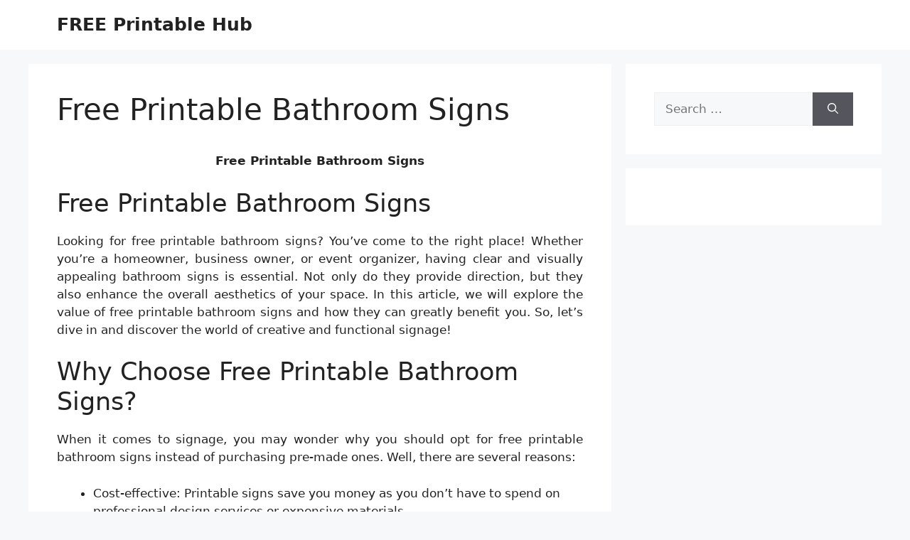

--- FILE ---
content_type: text/html; charset=UTF-8
request_url: https://gracelandbrooklynnewyork.com/free-printable-bathroom-signs/
body_size: 12619
content:
<!DOCTYPE html>
<html lang="en-US" prefix="og: https://ogp.me/ns#">
<head>
	<meta charset="UTF-8">
	<meta name="viewport" content="width=device-width, initial-scale=1">
<!-- Search Engine Optimization by Rank Math - https://rankmath.com/ -->
<title>Free Printable Bathroom Signs | FREE Printable Hub</title>
<meta name="description" content="Free Printable Bathroom Signs"/>
<meta name="robots" content="follow, index, max-snippet:-1, max-video-preview:-1, max-image-preview:large"/>
<link rel="canonical" href="https://gracelandbrooklynnewyork.com/free-printable-bathroom-signs/" />
<meta property="og:locale" content="en_US" />
<meta property="og:type" content="article" />
<meta property="og:title" content="Free Printable Bathroom Signs | FREE Printable Hub" />
<meta property="og:description" content="Free Printable Bathroom Signs" />
<meta property="og:url" content="https://gracelandbrooklynnewyork.com/free-printable-bathroom-signs/" />
<meta property="og:site_name" content="FREE Printable Hub" />
<meta property="article:section" content="Free Printable" />
<meta property="og:updated_time" content="2024-02-15T16:03:15+07:00" />
<meta property="og:image" content="https://gracelandbrooklynnewyork.com/wp-content/uploads/2024/02/free-vintage-bathroom-printables-the-mountain-view-cottage-bathroom-printables-vintage-bathroom-vintage-bathrooms.jpg" />
<meta property="og:image:secure_url" content="https://gracelandbrooklynnewyork.com/wp-content/uploads/2024/02/free-vintage-bathroom-printables-the-mountain-view-cottage-bathroom-printables-vintage-bathroom-vintage-bathrooms.jpg" />
<meta property="og:image:width" content="1275" />
<meta property="og:image:height" content="1650" />
<meta property="og:image:alt" content="Free Vintage Bathroom Printables The Mountain View Cottage Bathroom Printables Vintage Bathroom Vintage Bathrooms" />
<meta property="og:image:type" content="image/jpeg" />
<meta property="article:published_time" content="2024-01-17T10:12:38+07:00" />
<meta property="article:modified_time" content="2024-02-15T16:03:15+07:00" />
<meta name="twitter:card" content="summary_large_image" />
<meta name="twitter:title" content="Free Printable Bathroom Signs | FREE Printable Hub" />
<meta name="twitter:description" content="Free Printable Bathroom Signs" />
<meta name="twitter:image" content="https://gracelandbrooklynnewyork.com/wp-content/uploads/2024/02/free-vintage-bathroom-printables-the-mountain-view-cottage-bathroom-printables-vintage-bathroom-vintage-bathrooms.jpg" />
<meta name="twitter:label1" content="Written by" />
<meta name="twitter:data1" content="anneahira" />
<meta name="twitter:label2" content="Time to read" />
<meta name="twitter:data2" content="8 minutes" />
<script type="application/ld+json" class="rank-math-schema">{"@context":"https://schema.org","@graph":[{"@type":["Person","Organization"],"@id":"https://gracelandbrooklynnewyork.com/#person","name":"FREE Printable Hub"},{"@type":"WebSite","@id":"https://gracelandbrooklynnewyork.com/#website","url":"https://gracelandbrooklynnewyork.com","name":"FREE Printable Hub","publisher":{"@id":"https://gracelandbrooklynnewyork.com/#person"},"inLanguage":"en-US"},{"@type":"ImageObject","@id":"https://gracelandbrooklynnewyork.com/wp-content/uploads/2024/02/free-vintage-bathroom-printables-the-mountain-view-cottage-bathroom-printables-vintage-bathroom-vintage-bathrooms.jpg","url":"https://gracelandbrooklynnewyork.com/wp-content/uploads/2024/02/free-vintage-bathroom-printables-the-mountain-view-cottage-bathroom-printables-vintage-bathroom-vintage-bathrooms.jpg","width":"200","height":"200","inLanguage":"en-US"},{"@type":"BreadcrumbList","@id":"https://gracelandbrooklynnewyork.com/free-printable-bathroom-signs/#breadcrumb","itemListElement":[{"@type":"ListItem","position":"1","item":{"@id":"https://gracelandbrooklynnewyork.com","name":"Home"}},{"@type":"ListItem","position":"2","item":{"@id":"https://gracelandbrooklynnewyork.com/free-printable-bathroom-signs/","name":"Free Printable Bathroom Signs"}}]},{"@type":"WebPage","@id":"https://gracelandbrooklynnewyork.com/free-printable-bathroom-signs/#webpage","url":"https://gracelandbrooklynnewyork.com/free-printable-bathroom-signs/","name":"Free Printable Bathroom Signs | FREE Printable Hub","datePublished":"2024-01-17T10:12:38+07:00","dateModified":"2024-02-15T16:03:15+07:00","isPartOf":{"@id":"https://gracelandbrooklynnewyork.com/#website"},"primaryImageOfPage":{"@id":"https://gracelandbrooklynnewyork.com/wp-content/uploads/2024/02/free-vintage-bathroom-printables-the-mountain-view-cottage-bathroom-printables-vintage-bathroom-vintage-bathrooms.jpg"},"inLanguage":"en-US","breadcrumb":{"@id":"https://gracelandbrooklynnewyork.com/free-printable-bathroom-signs/#breadcrumb"}},{"@type":"Person","@id":"https://gracelandbrooklynnewyork.com/author/anneahira/","name":"anneahira","url":"https://gracelandbrooklynnewyork.com/author/anneahira/","image":{"@type":"ImageObject","@id":"https://secure.gravatar.com/avatar/171d274714744ae76f805e3a7379581df86db24e94380ad8ffe999fcf52b7ea2?s=96&amp;d=mm&amp;r=g","url":"https://secure.gravatar.com/avatar/171d274714744ae76f805e3a7379581df86db24e94380ad8ffe999fcf52b7ea2?s=96&amp;d=mm&amp;r=g","caption":"anneahira","inLanguage":"en-US"},"sameAs":["https://gracelandbrooklynnewyork.com"]},{"@type":"BlogPosting","headline":"Free Printable Bathroom Signs | FREE Printable Hub","datePublished":"2024-01-17T10:12:38+07:00","dateModified":"2024-02-15T16:03:15+07:00","author":{"@id":"https://gracelandbrooklynnewyork.com/author/anneahira/","name":"anneahira"},"publisher":{"@id":"https://gracelandbrooklynnewyork.com/#person"},"description":"Free Printable Bathroom Signs","name":"Free Printable Bathroom Signs | FREE Printable Hub","@id":"https://gracelandbrooklynnewyork.com/free-printable-bathroom-signs/#richSnippet","isPartOf":{"@id":"https://gracelandbrooklynnewyork.com/free-printable-bathroom-signs/#webpage"},"image":{"@id":"https://gracelandbrooklynnewyork.com/wp-content/uploads/2024/02/free-vintage-bathroom-printables-the-mountain-view-cottage-bathroom-printables-vintage-bathroom-vintage-bathrooms.jpg"},"inLanguage":"en-US","mainEntityOfPage":{"@id":"https://gracelandbrooklynnewyork.com/free-printable-bathroom-signs/#webpage"}}]}</script>
<!-- /Rank Math WordPress SEO plugin -->

<link rel="alternate" type="application/rss+xml" title="FREE Printable Hub &raquo; Feed" href="https://gracelandbrooklynnewyork.com/feed/" />
<link rel="alternate" type="application/rss+xml" title="FREE Printable Hub &raquo; Comments Feed" href="https://gracelandbrooklynnewyork.com/comments/feed/" />
<link rel="alternate" title="oEmbed (JSON)" type="application/json+oembed" href="https://gracelandbrooklynnewyork.com/wp-json/oembed/1.0/embed?url=https%3A%2F%2Fgracelandbrooklynnewyork.com%2Ffree-printable-bathroom-signs%2F" />
<link rel="alternate" title="oEmbed (XML)" type="text/xml+oembed" href="https://gracelandbrooklynnewyork.com/wp-json/oembed/1.0/embed?url=https%3A%2F%2Fgracelandbrooklynnewyork.com%2Ffree-printable-bathroom-signs%2F&#038;format=xml" />
<style id='wp-img-auto-sizes-contain-inline-css'>
img:is([sizes=auto i],[sizes^="auto," i]){contain-intrinsic-size:3000px 1500px}
/*# sourceURL=wp-img-auto-sizes-contain-inline-css */
</style>
<style id='wp-emoji-styles-inline-css'>

	img.wp-smiley, img.emoji {
		display: inline !important;
		border: none !important;
		box-shadow: none !important;
		height: 1em !important;
		width: 1em !important;
		margin: 0 0.07em !important;
		vertical-align: -0.1em !important;
		background: none !important;
		padding: 0 !important;
	}
/*# sourceURL=wp-emoji-styles-inline-css */
</style>
<link rel='stylesheet' id='generate-style-css' href='https://gracelandbrooklynnewyork.com/wp-content/themes/generatepress/assets/css/main.min.css?ver=3.6.0' media='all' />
<style id='generate-style-inline-css'>
body{background-color:var(--base-2);color:var(--contrast);}a{color:var(--accent);}a{text-decoration:underline;}.entry-title a, .site-branding a, a.button, .wp-block-button__link, .main-navigation a{text-decoration:none;}a:hover, a:focus, a:active{color:var(--contrast);}.wp-block-group__inner-container{max-width:1200px;margin-left:auto;margin-right:auto;}:root{--contrast:#222222;--contrast-2:#575760;--contrast-3:#b2b2be;--base:#f0f0f0;--base-2:#f7f8f9;--base-3:#ffffff;--accent:#1e73be;}:root .has-contrast-color{color:var(--contrast);}:root .has-contrast-background-color{background-color:var(--contrast);}:root .has-contrast-2-color{color:var(--contrast-2);}:root .has-contrast-2-background-color{background-color:var(--contrast-2);}:root .has-contrast-3-color{color:var(--contrast-3);}:root .has-contrast-3-background-color{background-color:var(--contrast-3);}:root .has-base-color{color:var(--base);}:root .has-base-background-color{background-color:var(--base);}:root .has-base-2-color{color:var(--base-2);}:root .has-base-2-background-color{background-color:var(--base-2);}:root .has-base-3-color{color:var(--base-3);}:root .has-base-3-background-color{background-color:var(--base-3);}:root .has-accent-color{color:var(--accent);}:root .has-accent-background-color{background-color:var(--accent);}.top-bar{background-color:#636363;color:#ffffff;}.top-bar a{color:#ffffff;}.top-bar a:hover{color:#303030;}.site-header{background-color:var(--base-3);}.main-title a,.main-title a:hover{color:var(--contrast);}.site-description{color:var(--contrast-2);}.mobile-menu-control-wrapper .menu-toggle,.mobile-menu-control-wrapper .menu-toggle:hover,.mobile-menu-control-wrapper .menu-toggle:focus,.has-inline-mobile-toggle #site-navigation.toggled{background-color:rgba(0, 0, 0, 0.02);}.main-navigation,.main-navigation ul ul{background-color:var(--base-3);}.main-navigation .main-nav ul li a, .main-navigation .menu-toggle, .main-navigation .menu-bar-items{color:var(--contrast);}.main-navigation .main-nav ul li:not([class*="current-menu-"]):hover > a, .main-navigation .main-nav ul li:not([class*="current-menu-"]):focus > a, .main-navigation .main-nav ul li.sfHover:not([class*="current-menu-"]) > a, .main-navigation .menu-bar-item:hover > a, .main-navigation .menu-bar-item.sfHover > a{color:var(--accent);}button.menu-toggle:hover,button.menu-toggle:focus{color:var(--contrast);}.main-navigation .main-nav ul li[class*="current-menu-"] > a{color:var(--accent);}.navigation-search input[type="search"],.navigation-search input[type="search"]:active, .navigation-search input[type="search"]:focus, .main-navigation .main-nav ul li.search-item.active > a, .main-navigation .menu-bar-items .search-item.active > a{color:var(--accent);}.main-navigation ul ul{background-color:var(--base);}.separate-containers .inside-article, .separate-containers .comments-area, .separate-containers .page-header, .one-container .container, .separate-containers .paging-navigation, .inside-page-header{background-color:var(--base-3);}.entry-title a{color:var(--contrast);}.entry-title a:hover{color:var(--contrast-2);}.entry-meta{color:var(--contrast-2);}.sidebar .widget{background-color:var(--base-3);}.footer-widgets{background-color:var(--base-3);}.site-info{background-color:var(--base-3);}input[type="text"],input[type="email"],input[type="url"],input[type="password"],input[type="search"],input[type="tel"],input[type="number"],textarea,select{color:var(--contrast);background-color:var(--base-2);border-color:var(--base);}input[type="text"]:focus,input[type="email"]:focus,input[type="url"]:focus,input[type="password"]:focus,input[type="search"]:focus,input[type="tel"]:focus,input[type="number"]:focus,textarea:focus,select:focus{color:var(--contrast);background-color:var(--base-2);border-color:var(--contrast-3);}button,html input[type="button"],input[type="reset"],input[type="submit"],a.button,a.wp-block-button__link:not(.has-background){color:#ffffff;background-color:#55555e;}button:hover,html input[type="button"]:hover,input[type="reset"]:hover,input[type="submit"]:hover,a.button:hover,button:focus,html input[type="button"]:focus,input[type="reset"]:focus,input[type="submit"]:focus,a.button:focus,a.wp-block-button__link:not(.has-background):active,a.wp-block-button__link:not(.has-background):focus,a.wp-block-button__link:not(.has-background):hover{color:#ffffff;background-color:#3f4047;}a.generate-back-to-top{background-color:rgba( 0,0,0,0.4 );color:#ffffff;}a.generate-back-to-top:hover,a.generate-back-to-top:focus{background-color:rgba( 0,0,0,0.6 );color:#ffffff;}:root{--gp-search-modal-bg-color:var(--base-3);--gp-search-modal-text-color:var(--contrast);--gp-search-modal-overlay-bg-color:rgba(0,0,0,0.2);}@media (max-width:768px){.main-navigation .menu-bar-item:hover > a, .main-navigation .menu-bar-item.sfHover > a{background:none;color:var(--contrast);}}.nav-below-header .main-navigation .inside-navigation.grid-container, .nav-above-header .main-navigation .inside-navigation.grid-container{padding:0px 20px 0px 20px;}.site-main .wp-block-group__inner-container{padding:40px;}.separate-containers .paging-navigation{padding-top:20px;padding-bottom:20px;}.entry-content .alignwide, body:not(.no-sidebar) .entry-content .alignfull{margin-left:-40px;width:calc(100% + 80px);max-width:calc(100% + 80px);}.rtl .menu-item-has-children .dropdown-menu-toggle{padding-left:20px;}.rtl .main-navigation .main-nav ul li.menu-item-has-children > a{padding-right:20px;}@media (max-width:768px){.separate-containers .inside-article, .separate-containers .comments-area, .separate-containers .page-header, .separate-containers .paging-navigation, .one-container .site-content, .inside-page-header{padding:30px;}.site-main .wp-block-group__inner-container{padding:30px;}.inside-top-bar{padding-right:30px;padding-left:30px;}.inside-header{padding-right:30px;padding-left:30px;}.widget-area .widget{padding-top:30px;padding-right:30px;padding-bottom:30px;padding-left:30px;}.footer-widgets-container{padding-top:30px;padding-right:30px;padding-bottom:30px;padding-left:30px;}.inside-site-info{padding-right:30px;padding-left:30px;}.entry-content .alignwide, body:not(.no-sidebar) .entry-content .alignfull{margin-left:-30px;width:calc(100% + 60px);max-width:calc(100% + 60px);}.one-container .site-main .paging-navigation{margin-bottom:20px;}}/* End cached CSS */.is-right-sidebar{width:30%;}.is-left-sidebar{width:30%;}.site-content .content-area{width:70%;}@media (max-width:768px){.main-navigation .menu-toggle,.sidebar-nav-mobile:not(#sticky-placeholder){display:block;}.main-navigation ul,.gen-sidebar-nav,.main-navigation:not(.slideout-navigation):not(.toggled) .main-nav > ul,.has-inline-mobile-toggle #site-navigation .inside-navigation > *:not(.navigation-search):not(.main-nav){display:none;}.nav-align-right .inside-navigation,.nav-align-center .inside-navigation{justify-content:space-between;}.has-inline-mobile-toggle .mobile-menu-control-wrapper{display:flex;flex-wrap:wrap;}.has-inline-mobile-toggle .inside-header{flex-direction:row;text-align:left;flex-wrap:wrap;}.has-inline-mobile-toggle .header-widget,.has-inline-mobile-toggle #site-navigation{flex-basis:100%;}.nav-float-left .has-inline-mobile-toggle #site-navigation{order:10;}}
/*# sourceURL=generate-style-inline-css */
</style>
<script src="https://gracelandbrooklynnewyork.com/wp-includes/js/jquery/jquery.min.js?ver=3.7.1" id="jquery-core-js"></script>
<script src="https://gracelandbrooklynnewyork.com/wp-includes/js/jquery/jquery-migrate.min.js?ver=3.4.1" id="jquery-migrate-js"></script>
<script id="jquery-js-after">
jQuery(document).ready(function() {
	jQuery(".8b3b99d8caadeb000f1477d9f64c376e").click(function() {
		jQuery.post(
			"https://gracelandbrooklynnewyork.com/wp-admin/admin-ajax.php", {
				"action": "quick_adsense_onpost_ad_click",
				"quick_adsense_onpost_ad_index": jQuery(this).attr("data-index"),
				"quick_adsense_nonce": "be9a4c0d9e",
			}, function(response) { }
		);
	});
});

//# sourceURL=jquery-js-after
</script>
<link rel="https://api.w.org/" href="https://gracelandbrooklynnewyork.com/wp-json/" /><link rel="alternate" title="JSON" type="application/json" href="https://gracelandbrooklynnewyork.com/wp-json/wp/v2/posts/4138" /><link rel="EditURI" type="application/rsd+xml" title="RSD" href="https://gracelandbrooklynnewyork.com/xmlrpc.php?rsd" />
<meta name="generator" content="WordPress 6.9" />
<link rel='shortlink' href='https://gracelandbrooklynnewyork.com/?p=4138' />
<style id='global-styles-inline-css'>
:root{--wp--preset--aspect-ratio--square: 1;--wp--preset--aspect-ratio--4-3: 4/3;--wp--preset--aspect-ratio--3-4: 3/4;--wp--preset--aspect-ratio--3-2: 3/2;--wp--preset--aspect-ratio--2-3: 2/3;--wp--preset--aspect-ratio--16-9: 16/9;--wp--preset--aspect-ratio--9-16: 9/16;--wp--preset--color--black: #000000;--wp--preset--color--cyan-bluish-gray: #abb8c3;--wp--preset--color--white: #ffffff;--wp--preset--color--pale-pink: #f78da7;--wp--preset--color--vivid-red: #cf2e2e;--wp--preset--color--luminous-vivid-orange: #ff6900;--wp--preset--color--luminous-vivid-amber: #fcb900;--wp--preset--color--light-green-cyan: #7bdcb5;--wp--preset--color--vivid-green-cyan: #00d084;--wp--preset--color--pale-cyan-blue: #8ed1fc;--wp--preset--color--vivid-cyan-blue: #0693e3;--wp--preset--color--vivid-purple: #9b51e0;--wp--preset--color--contrast: var(--contrast);--wp--preset--color--contrast-2: var(--contrast-2);--wp--preset--color--contrast-3: var(--contrast-3);--wp--preset--color--base: var(--base);--wp--preset--color--base-2: var(--base-2);--wp--preset--color--base-3: var(--base-3);--wp--preset--color--accent: var(--accent);--wp--preset--gradient--vivid-cyan-blue-to-vivid-purple: linear-gradient(135deg,rgb(6,147,227) 0%,rgb(155,81,224) 100%);--wp--preset--gradient--light-green-cyan-to-vivid-green-cyan: linear-gradient(135deg,rgb(122,220,180) 0%,rgb(0,208,130) 100%);--wp--preset--gradient--luminous-vivid-amber-to-luminous-vivid-orange: linear-gradient(135deg,rgb(252,185,0) 0%,rgb(255,105,0) 100%);--wp--preset--gradient--luminous-vivid-orange-to-vivid-red: linear-gradient(135deg,rgb(255,105,0) 0%,rgb(207,46,46) 100%);--wp--preset--gradient--very-light-gray-to-cyan-bluish-gray: linear-gradient(135deg,rgb(238,238,238) 0%,rgb(169,184,195) 100%);--wp--preset--gradient--cool-to-warm-spectrum: linear-gradient(135deg,rgb(74,234,220) 0%,rgb(151,120,209) 20%,rgb(207,42,186) 40%,rgb(238,44,130) 60%,rgb(251,105,98) 80%,rgb(254,248,76) 100%);--wp--preset--gradient--blush-light-purple: linear-gradient(135deg,rgb(255,206,236) 0%,rgb(152,150,240) 100%);--wp--preset--gradient--blush-bordeaux: linear-gradient(135deg,rgb(254,205,165) 0%,rgb(254,45,45) 50%,rgb(107,0,62) 100%);--wp--preset--gradient--luminous-dusk: linear-gradient(135deg,rgb(255,203,112) 0%,rgb(199,81,192) 50%,rgb(65,88,208) 100%);--wp--preset--gradient--pale-ocean: linear-gradient(135deg,rgb(255,245,203) 0%,rgb(182,227,212) 50%,rgb(51,167,181) 100%);--wp--preset--gradient--electric-grass: linear-gradient(135deg,rgb(202,248,128) 0%,rgb(113,206,126) 100%);--wp--preset--gradient--midnight: linear-gradient(135deg,rgb(2,3,129) 0%,rgb(40,116,252) 100%);--wp--preset--font-size--small: 13px;--wp--preset--font-size--medium: 20px;--wp--preset--font-size--large: 36px;--wp--preset--font-size--x-large: 42px;--wp--preset--spacing--20: 0.44rem;--wp--preset--spacing--30: 0.67rem;--wp--preset--spacing--40: 1rem;--wp--preset--spacing--50: 1.5rem;--wp--preset--spacing--60: 2.25rem;--wp--preset--spacing--70: 3.38rem;--wp--preset--spacing--80: 5.06rem;--wp--preset--shadow--natural: 6px 6px 9px rgba(0, 0, 0, 0.2);--wp--preset--shadow--deep: 12px 12px 50px rgba(0, 0, 0, 0.4);--wp--preset--shadow--sharp: 6px 6px 0px rgba(0, 0, 0, 0.2);--wp--preset--shadow--outlined: 6px 6px 0px -3px rgb(255, 255, 255), 6px 6px rgb(0, 0, 0);--wp--preset--shadow--crisp: 6px 6px 0px rgb(0, 0, 0);}:where(.is-layout-flex){gap: 0.5em;}:where(.is-layout-grid){gap: 0.5em;}body .is-layout-flex{display: flex;}.is-layout-flex{flex-wrap: wrap;align-items: center;}.is-layout-flex > :is(*, div){margin: 0;}body .is-layout-grid{display: grid;}.is-layout-grid > :is(*, div){margin: 0;}:where(.wp-block-columns.is-layout-flex){gap: 2em;}:where(.wp-block-columns.is-layout-grid){gap: 2em;}:where(.wp-block-post-template.is-layout-flex){gap: 1.25em;}:where(.wp-block-post-template.is-layout-grid){gap: 1.25em;}.has-black-color{color: var(--wp--preset--color--black) !important;}.has-cyan-bluish-gray-color{color: var(--wp--preset--color--cyan-bluish-gray) !important;}.has-white-color{color: var(--wp--preset--color--white) !important;}.has-pale-pink-color{color: var(--wp--preset--color--pale-pink) !important;}.has-vivid-red-color{color: var(--wp--preset--color--vivid-red) !important;}.has-luminous-vivid-orange-color{color: var(--wp--preset--color--luminous-vivid-orange) !important;}.has-luminous-vivid-amber-color{color: var(--wp--preset--color--luminous-vivid-amber) !important;}.has-light-green-cyan-color{color: var(--wp--preset--color--light-green-cyan) !important;}.has-vivid-green-cyan-color{color: var(--wp--preset--color--vivid-green-cyan) !important;}.has-pale-cyan-blue-color{color: var(--wp--preset--color--pale-cyan-blue) !important;}.has-vivid-cyan-blue-color{color: var(--wp--preset--color--vivid-cyan-blue) !important;}.has-vivid-purple-color{color: var(--wp--preset--color--vivid-purple) !important;}.has-black-background-color{background-color: var(--wp--preset--color--black) !important;}.has-cyan-bluish-gray-background-color{background-color: var(--wp--preset--color--cyan-bluish-gray) !important;}.has-white-background-color{background-color: var(--wp--preset--color--white) !important;}.has-pale-pink-background-color{background-color: var(--wp--preset--color--pale-pink) !important;}.has-vivid-red-background-color{background-color: var(--wp--preset--color--vivid-red) !important;}.has-luminous-vivid-orange-background-color{background-color: var(--wp--preset--color--luminous-vivid-orange) !important;}.has-luminous-vivid-amber-background-color{background-color: var(--wp--preset--color--luminous-vivid-amber) !important;}.has-light-green-cyan-background-color{background-color: var(--wp--preset--color--light-green-cyan) !important;}.has-vivid-green-cyan-background-color{background-color: var(--wp--preset--color--vivid-green-cyan) !important;}.has-pale-cyan-blue-background-color{background-color: var(--wp--preset--color--pale-cyan-blue) !important;}.has-vivid-cyan-blue-background-color{background-color: var(--wp--preset--color--vivid-cyan-blue) !important;}.has-vivid-purple-background-color{background-color: var(--wp--preset--color--vivid-purple) !important;}.has-black-border-color{border-color: var(--wp--preset--color--black) !important;}.has-cyan-bluish-gray-border-color{border-color: var(--wp--preset--color--cyan-bluish-gray) !important;}.has-white-border-color{border-color: var(--wp--preset--color--white) !important;}.has-pale-pink-border-color{border-color: var(--wp--preset--color--pale-pink) !important;}.has-vivid-red-border-color{border-color: var(--wp--preset--color--vivid-red) !important;}.has-luminous-vivid-orange-border-color{border-color: var(--wp--preset--color--luminous-vivid-orange) !important;}.has-luminous-vivid-amber-border-color{border-color: var(--wp--preset--color--luminous-vivid-amber) !important;}.has-light-green-cyan-border-color{border-color: var(--wp--preset--color--light-green-cyan) !important;}.has-vivid-green-cyan-border-color{border-color: var(--wp--preset--color--vivid-green-cyan) !important;}.has-pale-cyan-blue-border-color{border-color: var(--wp--preset--color--pale-cyan-blue) !important;}.has-vivid-cyan-blue-border-color{border-color: var(--wp--preset--color--vivid-cyan-blue) !important;}.has-vivid-purple-border-color{border-color: var(--wp--preset--color--vivid-purple) !important;}.has-vivid-cyan-blue-to-vivid-purple-gradient-background{background: var(--wp--preset--gradient--vivid-cyan-blue-to-vivid-purple) !important;}.has-light-green-cyan-to-vivid-green-cyan-gradient-background{background: var(--wp--preset--gradient--light-green-cyan-to-vivid-green-cyan) !important;}.has-luminous-vivid-amber-to-luminous-vivid-orange-gradient-background{background: var(--wp--preset--gradient--luminous-vivid-amber-to-luminous-vivid-orange) !important;}.has-luminous-vivid-orange-to-vivid-red-gradient-background{background: var(--wp--preset--gradient--luminous-vivid-orange-to-vivid-red) !important;}.has-very-light-gray-to-cyan-bluish-gray-gradient-background{background: var(--wp--preset--gradient--very-light-gray-to-cyan-bluish-gray) !important;}.has-cool-to-warm-spectrum-gradient-background{background: var(--wp--preset--gradient--cool-to-warm-spectrum) !important;}.has-blush-light-purple-gradient-background{background: var(--wp--preset--gradient--blush-light-purple) !important;}.has-blush-bordeaux-gradient-background{background: var(--wp--preset--gradient--blush-bordeaux) !important;}.has-luminous-dusk-gradient-background{background: var(--wp--preset--gradient--luminous-dusk) !important;}.has-pale-ocean-gradient-background{background: var(--wp--preset--gradient--pale-ocean) !important;}.has-electric-grass-gradient-background{background: var(--wp--preset--gradient--electric-grass) !important;}.has-midnight-gradient-background{background: var(--wp--preset--gradient--midnight) !important;}.has-small-font-size{font-size: var(--wp--preset--font-size--small) !important;}.has-medium-font-size{font-size: var(--wp--preset--font-size--medium) !important;}.has-large-font-size{font-size: var(--wp--preset--font-size--large) !important;}.has-x-large-font-size{font-size: var(--wp--preset--font-size--x-large) !important;}
/*# sourceURL=global-styles-inline-css */
</style>
</head>

<body data-rsssl=1 class="wp-singular post-template-default single single-post postid-4138 single-format-standard wp-embed-responsive wp-theme-generatepress post-image-above-header post-image-aligned-center right-sidebar nav-float-right separate-containers header-aligned-left dropdown-hover" itemtype="https://schema.org/Blog" itemscope>
	<a class="screen-reader-text skip-link" href="#content" title="Skip to content">Skip to content</a>		<header class="site-header has-inline-mobile-toggle" id="masthead" aria-label="Site"  itemtype="https://schema.org/WPHeader" itemscope>
			<div class="inside-header grid-container">
				<div class="site-branding">
						<p class="main-title" itemprop="headline">
					<a href="https://gracelandbrooklynnewyork.com/" rel="home">FREE Printable Hub</a>
				</p>
						
					</div>	<nav class="main-navigation mobile-menu-control-wrapper" id="mobile-menu-control-wrapper" aria-label="Mobile Toggle">
				<button data-nav="site-navigation" class="menu-toggle" aria-controls="primary-menu" aria-expanded="false">
			<span class="gp-icon icon-menu-bars"><svg viewBox="0 0 512 512" aria-hidden="true" xmlns="http://www.w3.org/2000/svg" width="1em" height="1em"><path d="M0 96c0-13.255 10.745-24 24-24h464c13.255 0 24 10.745 24 24s-10.745 24-24 24H24c-13.255 0-24-10.745-24-24zm0 160c0-13.255 10.745-24 24-24h464c13.255 0 24 10.745 24 24s-10.745 24-24 24H24c-13.255 0-24-10.745-24-24zm0 160c0-13.255 10.745-24 24-24h464c13.255 0 24 10.745 24 24s-10.745 24-24 24H24c-13.255 0-24-10.745-24-24z" /></svg><svg viewBox="0 0 512 512" aria-hidden="true" xmlns="http://www.w3.org/2000/svg" width="1em" height="1em"><path d="M71.029 71.029c9.373-9.372 24.569-9.372 33.942 0L256 222.059l151.029-151.03c9.373-9.372 24.569-9.372 33.942 0 9.372 9.373 9.372 24.569 0 33.942L289.941 256l151.03 151.029c9.372 9.373 9.372 24.569 0 33.942-9.373 9.372-24.569 9.372-33.942 0L256 289.941l-151.029 151.03c-9.373 9.372-24.569 9.372-33.942 0-9.372-9.373-9.372-24.569 0-33.942L222.059 256 71.029 104.971c-9.372-9.373-9.372-24.569 0-33.942z" /></svg></span><span class="screen-reader-text">Menu</span>		</button>
	</nav>
			<nav class="main-navigation sub-menu-right" id="site-navigation" aria-label="Primary"  itemtype="https://schema.org/SiteNavigationElement" itemscope>
			<div class="inside-navigation grid-container">
								<button class="menu-toggle" aria-controls="primary-menu" aria-expanded="false">
					<span class="gp-icon icon-menu-bars"><svg viewBox="0 0 512 512" aria-hidden="true" xmlns="http://www.w3.org/2000/svg" width="1em" height="1em"><path d="M0 96c0-13.255 10.745-24 24-24h464c13.255 0 24 10.745 24 24s-10.745 24-24 24H24c-13.255 0-24-10.745-24-24zm0 160c0-13.255 10.745-24 24-24h464c13.255 0 24 10.745 24 24s-10.745 24-24 24H24c-13.255 0-24-10.745-24-24zm0 160c0-13.255 10.745-24 24-24h464c13.255 0 24 10.745 24 24s-10.745 24-24 24H24c-13.255 0-24-10.745-24-24z" /></svg><svg viewBox="0 0 512 512" aria-hidden="true" xmlns="http://www.w3.org/2000/svg" width="1em" height="1em"><path d="M71.029 71.029c9.373-9.372 24.569-9.372 33.942 0L256 222.059l151.029-151.03c9.373-9.372 24.569-9.372 33.942 0 9.372 9.373 9.372 24.569 0 33.942L289.941 256l151.03 151.029c9.372 9.373 9.372 24.569 0 33.942-9.373 9.372-24.569 9.372-33.942 0L256 289.941l-151.029 151.03c-9.373 9.372-24.569 9.372-33.942 0-9.372-9.373-9.372-24.569 0-33.942L222.059 256 71.029 104.971c-9.372-9.373-9.372-24.569 0-33.942z" /></svg></span><span class="mobile-menu">Menu</span>				</button>
						<div id="primary-menu" class="main-nav">
			<ul class="menu sf-menu">
							</ul>
		</div>
					</div>
		</nav>
					</div>
		</header>
		
	<div class="site grid-container container hfeed" id="page">
				<div class="site-content" id="content">
			
	<div class="content-area" id="primary">
		<main class="site-main" id="main">
			
<article id="post-4138" class="post-4138 post type-post status-publish format-standard hentry category-free-printable" itemtype="https://schema.org/CreativeWork" itemscope>
	<div class="inside-article">
					<header class="entry-header">
				<h1 class="entry-title" itemprop="headline">Free Printable Bathroom Signs</h1>			</header>
			
		<div class="entry-content" itemprop="text">
			<p><center><strong>Free Printable Bathroom Signs</strong></center></p>
<h2>Free Printable Bathroom Signs</h2>
<p style="text-align: justify;">Looking for free printable bathroom signs? You&#8217;ve come to the right place! Whether you&#8217;re a homeowner, business owner, or event organizer, having clear and visually appealing bathroom signs is essential. Not only do they provide direction, but they also enhance the overall aesthetics of your space. In this article, we will explore the value of free printable bathroom signs and how they can greatly benefit you. So, let&#8217;s dive in and discover the world of creative and functional signage!</p>
<h2>Why Choose Free Printable Bathroom Signs?</h2>
<p style="text-align: justify;">When it comes to signage, you may wonder why you should opt for free printable bathroom signs instead of purchasing pre-made ones. Well, there are several reasons:</p>
<ul>
<li>Cost-effective: Printable signs save you money as you don&#8217;t have to spend on professional design services or expensive materials.</li>
<li>Customizable: With free printable signs, you have the freedom to customize the design, colors, and text to match your specific needs and preferences.</li>
<li>Convenience: Free printable signs can be easily accessed and printed from the comfort of your own home or office, providing a hassle-free solution.</li>
<li>Variety: Online platforms offer a wide range of free printable bathroom sign templates, allowing you to choose from various styles and themes that suit your space.</li>
</ul>
<h2>Where to Find Free Printable Bathroom Signs?</h2>
<p style="text-align: justify;">Now that you understand the benefits, you may wonder where to find these free printable bathroom signs. Thankfully, there are numerous websites that offer an extensive collection of templates. Some popular sources include:</p>
<ul>
<li><a href="https://www.freepik.com" target="_blank" rel="noopener">Freepik</a>: This platform offers a vast selection of free printable bathroom sign templates in various formats, including PDF and JPEG.</li>
<li><a href="https://www.pinterest.com" target="_blank" rel="noopener">Pinterest</a>: Pinterest is a treasure trove of creative ideas, including free printable bathroom signs. Simply search for the desired sign and explore the available options.</li>
<li>Local Government Websites: Some local government websites provide free downloadable signage resources, including bathroom signs, that comply with relevant regulations and guidelines.</li>
</ul>
<h2>Tips for Designing Effective Bathroom Signs</h2>
<p style="text-align: justify;">While free printable bathroom signs offer convenience and flexibility, it&#8217;s important to ensure they effectively serve their purpose. Here are some tips for designing effective bathroom signs:</p>
<ol>
<li>Use Clear and Legible Fonts: Choose fonts that are easy to read from a distance, ensuring that the text on your sign is easily understandable.</li>
<li>Include Appropriate Symbols: Incorporate universally recognizable symbols to provide clear visual cues, especially for individuals who may not understand the language.</li>
<li>Consider Color Contrast: Use contrasting colors to make the text and symbols stand out, enhancing visibility and readability.</li>
<li>Choose Durable Materials: If you plan to place these signs in high-traffic areas, consider printing them on durable materials, such as laminated paper or plastic, to ensure longevity.</li>
<li>Ensure Proper Placement: Position the signs at eye level and near the entrance of the restroom to guide individuals easily. Consider placing additional signs inside the restroom for further directions.</li>
</ol>
<h2>Conclusion</h2>
<p style="text-align: justify;">Free printable bathroom signs offer a cost-effective and customizable solution for your signage needs. Whether you want to enhance the aesthetics of your space or provide clear direction to visitors, these signs can effectively serve their purpose. With a wide range of templates available online, finding the perfect design is just a few clicks away. So, take advantage of the convenience and flexibility offered by free printable bathroom signs, and elevate the visual appeal and functionality of your restroom!</p>
<h3>More FREE Printables</h3>
<ul>
<li><a href="/free-printable-bead-loom-patterns">Free Printable Bead Loom Patterns</a></li>
<li><a href="/free-printable-bell-ringers">Free Printable Bell Ringers</a></li>
<li><a href="/free-printable-betty-boop">Free Printable Betty Boop</a></li>
<li><a href="/free-printable-bible-bookmarks-templates">Free Printable Bible Bookmarks Templates</a></li>
<li><a href="/free-printable-bible-coloring-pages">Free Printable Bible Coloring Pages</a></li>
</ul>
<p style="text-align: justify;">Here&#8217;s a bunch of images straight from Google that match up with what we&#8217;re talking about. They&#8217;re meant to shed some light and add a visual spin to our discussion. We&#8217;re all about keeping it light yet informative, so dive in and see if these help paint a better picture for you.</p>
<h2>Free Vintage Bathroom Printables The Mountain View Cottage Bathroom Printables Vintage Bathroom Vintage Bathrooms</h2>
<p style="text-align: justify;">The image, titled <strong>Free Vintage Bathroom Printables The Mountain View Cottage Bathroom Printables Vintage Bathroom Vintage Bathrooms</strong>, published on <span style="text-decoration: underline;">February, 11 2024</span>, features dimensions of width <em>1275</em> px and height <em>1650</em> px, with a file size of <span style="text-decoration: underline;">1275 x 1650</span> px. This image image/jpeg type visual are source from <strong>www.pinterest.com</strong> offers a concise yet detailed view, perfectly suited for educational or illustrative purposes on topic <strong>Free Printable Bathroom Signs</strong>. Its composition and scale not only enhance the aesthetic appeal but also serve as an insightful reference for our readers, embodying the essence of the subject discussed.</p>
<p align="center"><a href="https://gracelandbrooklynnewyork.com/wp-content/uploads/2024/02/free-vintage-bathroom-printables-the-mountain-view-cottage-bathroom-printables-vintage-bathroom-vintage-bathrooms.jpg"><img fetchpriority="high" decoding="async" class="alignnone" title="Free Vintage Bathroom Printables The Mountain View Cottage Bathroom Printables Vintage Bathroom Vintage Bathrooms - Free Printable Bathroom Signs" src="https://gracelandbrooklynnewyork.com/wp-content/uploads/2024/02/free-vintage-bathroom-printables-the-mountain-view-cottage-bathroom-printables-vintage-bathroom-vintage-bathrooms.jpg" alt="Free Vintage Bathroom Printables The Mountain View Cottage Bathroom Printables Vintage Bathroom Vintage Bathrooms - Free Printable Bathroom Signs" width="1275" height="1650" /></a></p>
<h2>Bathroom Rules Sign Printable</h2>
<p style="text-align: justify;">The image, titled <strong>Bathroom Rules Sign Printable</strong>, published on <span style="text-decoration: underline;">February, 11 2024</span>, features dimensions of width <em>2447</em> px and height <em>2000 </em>px, with a file size of <span style="text-decoration: underline;">2447 x 2000</span>. This image image/jpeg type visual are source from <strong>printables.cottonwoodwhispers.com</strong> offers a concise yet detailed view, perfectly suited for educational or illustrative purposes on topic <strong>Free Printable Bathroom Signs</strong>. Its composition and scale not only enhance the aesthetic appeal but also serve as an insightful reference for our readers, embodying the essence of the subject discussed.</p>
<p align="center"><a href="https://gracelandbrooklynnewyork.com/wp-content/uploads/2024/02/bathroom-rules-sign-printable.jpg"><img decoding="async" class="alignnone" title="Bathroom Rules Sign Printable - Free Printable Bathroom Signs" src="https://gracelandbrooklynnewyork.com/wp-content/uploads/2024/02/bathroom-rules-sign-printable.jpg" alt="Bathroom Rules Sign Printable - Free Printable Bathroom Signs" width="2447" height="2000" /></a></p>
<h2>Bathroom Wall Art Free Printables To Easily Print And Hang</h2>
<p style="text-align: justify;">The image, titled <strong>Bathroom Wall Art Free Printables To Easily Print And Hang</strong>, published on <span style="text-decoration: underline;">February, 11 2024</span>, features dimensions of width <em>750</em> px and height <em>1050 </em>px, with a file size of <span style="text-decoration: underline;">750 x 1050</span>. This image image/png type visual are source from <strong>gluesticksblog.com</strong> offers a concise yet detailed view, perfectly suited for educational or illustrative purposes on topic <strong>Free Printable Bathroom Signs</strong>. Its composition and scale not only enhance the aesthetic appeal but also serve as an insightful reference for our readers, embodying the essence of the subject discussed.</p>
<p align="center"><a href="https://gracelandbrooklynnewyork.com/wp-content/uploads/2024/02/bathroom-wall-art-free-printables-to-easily-print-and-hang.png"><img decoding="async" class="alignnone" title="Bathroom Wall Art Free Printables To Easily Print And Hang - Free Printable Bathroom Signs" src="https://gracelandbrooklynnewyork.com/wp-content/uploads/2024/02/bathroom-wall-art-free-printables-to-easily-print-and-hang.png" alt="Bathroom Wall Art Free Printables To Easily Print And Hang - Free Printable Bathroom Signs" width="750" height="1050" /></a></p>
<h2>Free Vintage Bathroom Printables The Mountain View Cottage Bathroom Printables Vintage Inspired Bathroom Vintage Bathroom</h2>
<p style="text-align: justify;">The image, titled <strong>Free Vintage Bathroom Printables The Mountain View Cottage Bathroom Printables Vintage Inspired Bathroom Vintage Bathroom</strong>, published on <span style="text-decoration: underline;">February, 11 2024</span>, features dimensions of width<em> 736</em> px and height<em> 2371 </em>px, with a file size of <span style="text-decoration: underline;">736 x 2371</span>. This image image/jpeg type visual are source from <strong>www.pinterest.com</strong> offers a concise yet detailed view, perfectly suited for educational or illustrative purposes on topic <strong>Free Printable Bathroom Signs</strong>. Its composition and scale not only enhance the aesthetic appeal but also serve as an insightful reference for our readers, embodying the essence of the subject discussed.</p>
<p align="center"><a href="https://gracelandbrooklynnewyork.com/wp-content/uploads/2024/02/free-vintage-bathroom-printables-the-mountain-view-cottage-bathroom-printables-vintage-inspired-bathroom-vintage-bathroom.jpg"><img loading="lazy" decoding="async" class="alignnone" title="Free Vintage Bathroom Printables The Mountain View Cottage Bathroom Printables Vintage Inspired Bathroom Vintage Bathroom - Free Printable Bathroom Signs" src="https://gracelandbrooklynnewyork.com/wp-content/uploads/2024/02/free-vintage-bathroom-printables-the-mountain-view-cottage-bathroom-printables-vintage-inspired-bathroom-vintage-bathroom.jpg" alt="Free Vintage Bathroom Printables The Mountain View Cottage Bathroom Printables Vintage Inspired Bathroom Vintage Bathroom - Free Printable Bathroom Signs" width="736" height="2371" /></a></p>
<h2>Farmhouse Bathroom Sign Printable Funny Bathroom Printable Art Vintage Style Restroom Art Or DIY Project Ideas Etsy Israel</h2>
<p style="text-align: justify;">The image, titled <strong>Farmhouse Bathroom Sign Printable Funny Bathroom Printable Art Vintage Style Restroom Art Or DIY Project Ideas Etsy Israel</strong>, published on <span style="text-decoration: underline;">February, 11 2024</span>, features dimensions of width <em>2200</em> px and height <em>1800 </em>px, with a file size of <span style="text-decoration: underline;">2200 x 1800</span>. This image image/jpeg type visual are source from <strong>www.etsy.com</strong> offers a concise yet detailed view, perfectly suited for educational or illustrative purposes on topic <strong>Free Printable Bathroom Signs</strong>. Its composition and scale not only enhance the aesthetic appeal but also serve as an insightful reference for our readers, embodying the essence of the subject discussed.</p>
<p align="center"><a href="https://gracelandbrooklynnewyork.com/wp-content/uploads/2024/02/farmhouse-bathroom-sign-printable-funny-bathroom-printable-art-vintage-style-restroom-art-or-diy-project-ideas-etsy-israel.jpg"><img loading="lazy" decoding="async" class="alignnone" title="Farmhouse Bathroom Sign Printable Funny Bathroom Printable Art Vintage Style Restroom Art Or DIY Project Ideas Etsy Israel - Free Printable Bathroom Signs" src="https://gracelandbrooklynnewyork.com/wp-content/uploads/2024/02/farmhouse-bathroom-sign-printable-funny-bathroom-printable-art-vintage-style-restroom-art-or-diy-project-ideas-etsy-israel.jpg" alt="Farmhouse Bathroom Sign Printable Funny Bathroom Printable Art Vintage Style Restroom Art Or DIY Project Ideas Etsy Israel - Free Printable Bathroom Signs" width="2200" height="1800" /></a></p>
<h2>Set Of 4 Printable Bathroom Signs Kara Creates</h2>
<p style="text-align: justify;">The image, titled <strong>Set Of 4 Printable Bathroom Signs Kara Creates</strong>, published on <span style="text-decoration: underline;">February, 11 2024</span>, features dimensions of width <em>1000</em> px and height <em>1163 </em>px, with a file size of <span style="text-decoration: underline;">1000 x 1163</span>. This image image/png type visual are source from <strong>karacreates.com</strong> offers a concise yet detailed view, perfectly suited for educational or illustrative purposes on topic <strong>Free Printable Bathroom Signs</strong>. Its composition and scale not only enhance the aesthetic appeal but also serve as an insightful reference for our readers, embodying the essence of the subject discussed.</p>
<p align="center"><a href="https://gracelandbrooklynnewyork.com/wp-content/uploads/2024/02/set-of-4-printable-bathroom-signs-kara-creates.png"><img loading="lazy" decoding="async" class="alignnone" title="Set Of 4 Printable Bathroom Signs Kara Creates - Free Printable Bathroom Signs" src="https://gracelandbrooklynnewyork.com/wp-content/uploads/2024/02/set-of-4-printable-bathroom-signs-kara-creates.png" alt="Set Of 4 Printable Bathroom Signs Kara Creates - Free Printable Bathroom Signs" width="1000" height="1163" /></a></p>
<h2>Free Bathroom Printables Farmhouse Printables The Mountain View Cottage Bathroom Printables Free Bathroom Printables Bathroom Art Diy</h2>
<p style="text-align: justify;">The image, titled <strong>Free Bathroom Printables Farmhouse Printables The Mountain View Cottage Bathroom Printables Free Bathroom Printables Bathroom Art Diy</strong>, published on <span style="text-decoration: underline;">February, 11 2024</span>, features dimensions of width <em>736</em> px and height <em>2469 </em>px, with a file size of <span style="text-decoration: underline;">736 x 2469</span>. This image image/jpeg type visual are source from <strong>www.pinterest.co.uk</strong> offers a concise yet detailed view, perfectly suited for educational or illustrative purposes on topic <strong>Free Printable Bathroom Signs</strong>. Its composition and scale not only enhance the aesthetic appeal but also serve as an insightful reference for our readers, embodying the essence of the subject discussed.</p>
<p align="center"><a href="https://gracelandbrooklynnewyork.com/wp-content/uploads/2024/02/free-bathroom-printables-farmhouse-printables-the-mountain-view-cottage-bathroom-printables-free-bathroom-printables-bathroom-art-diy.jpg"><img loading="lazy" decoding="async" class="alignnone" title="Free Bathroom Printables Farmhouse Printables The Mountain View Cottage Bathroom Printables Free Bathroom Printables Bathroom Art Diy - Free Printable Bathroom Signs" src="https://gracelandbrooklynnewyork.com/wp-content/uploads/2024/02/free-bathroom-printables-farmhouse-printables-the-mountain-view-cottage-bathroom-printables-free-bathroom-printables-bathroom-art-diy.jpg" alt="Free Bathroom Printables Farmhouse Printables The Mountain View Cottage Bathroom Printables Free Bathroom Printables Bathroom Art Diy - Free Printable Bathroom Signs" width="736" height="2469" /></a></p>
<h2>Free Hand Lettered Printable Bathroom Signs Lemon Thistle</h2>
<p style="text-align: justify;">The image, titled <strong>Free Hand Lettered Printable Bathroom Signs Lemon Thistle</strong>, published on <span style="text-decoration: underline;">February, 11 2024</span>, features dimensions of width<em> 1000</em> px and height <em>1500 </em>px, with a file size of <span style="text-decoration: underline;">1000 x 1500</span>. This image image/jpeg type visual are source from <strong>www.lemonthistle.com</strong> offers a concise yet detailed view, perfectly suited for educational or illustrative purposes on topic <strong>Free Printable Bathroom Signs</strong>. Its composition and scale not only enhance the aesthetic appeal but also serve as an insightful reference for our readers, embodying the essence of the subject discussed.</p>
<p align="center"><a href="https://gracelandbrooklynnewyork.com/wp-content/uploads/2024/02/free-hand-lettered-printable-bathroom-signs-lemon-thistle.jpg"><img loading="lazy" decoding="async" class="alignnone" title="Free Hand Lettered Printable Bathroom Signs Lemon Thistle - Free Printable Bathroom Signs" src="https://gracelandbrooklynnewyork.com/wp-content/uploads/2024/02/free-hand-lettered-printable-bathroom-signs-lemon-thistle.jpg" alt="Free Hand Lettered Printable Bathroom Signs Lemon Thistle - Free Printable Bathroom Signs" width="1000" height="1500" /></a></p>
<h2>Printable Bathroom Signs SVGs The Girl Creative</h2>
<p style="text-align: justify;">The image, titled <strong>Printable Bathroom Signs SVGs The Girl Creative</strong>, published on <span style="text-decoration: underline;">February, 11 2024</span>, features dimensions of width <em>1725</em> px and height <em>2325 </em>px, with a file size of <span style="text-decoration: underline;">1725 x 2325</span>. This image image/png type visual are source from <strong>www.thegirlcreative.com</strong> offers a concise yet detailed view, perfectly suited for educational or illustrative purposes on topic <strong>Free Printable Bathroom Signs</strong>. Its composition and scale not only enhance the aesthetic appeal but also serve as an insightful reference for our readers, embodying the essence of the subject discussed.</p>
<p align="center"><a href="https://gracelandbrooklynnewyork.com/wp-content/uploads/2024/02/printable-bathroom-signs-svgs-the-girl-creative.png"><img loading="lazy" decoding="async" class="alignnone" title="Printable Bathroom Signs SVGs The Girl Creative - Free Printable Bathroom Signs" src="https://gracelandbrooklynnewyork.com/wp-content/uploads/2024/02/printable-bathroom-signs-svgs-the-girl-creative.png" alt="Printable Bathroom Signs SVGs The Girl Creative - Free Printable Bathroom Signs" width="1725" height="2325" /></a></p>
<h2>Set Of 4 Printable Bathroom Signs Bathroom Printables Printable Bathroom Signs Funny Bathroom Decor</h2>
<p style="text-align: justify;">The image, titled <strong>Set Of 4 Printable Bathroom Signs Bathroom Printables Printable Bathroom Signs Funny Bathroom Decor</strong>, published on February, 11 2024, features dimensions of width <em>736</em> px and height <em>1141 </em>px, with a file size of <span style="text-decoration: underline;">736 x 1141</span>. This image image/jpeg type visual are source from <strong>www.pinterest.com</strong> offers a concise yet detailed view, perfectly suited for educational or illustrative purposes on topic <strong>Free Printable Bathroom Signs</strong>. Its composition and scale not only enhance the aesthetic appeal but also serve as an insightful reference for our readers, embodying the essence of the subject discussed.</p>
<p align="center"><a href="https://gracelandbrooklynnewyork.com/wp-content/uploads/2024/02/set-of-4-printable-bathroom-signs-bathroom-printables-printable-bathroom-signs-funny-bathroom-decor.jpg"><img loading="lazy" decoding="async" class="alignnone" title="Set Of 4 Printable Bathroom Signs Bathroom Printables Printable Bathroom Signs Funny Bathroom Decor - Free Printable Bathroom Signs" src="https://gracelandbrooklynnewyork.com/wp-content/uploads/2024/02/set-of-4-printable-bathroom-signs-bathroom-printables-printable-bathroom-signs-funny-bathroom-decor.jpg" alt="Set Of 4 Printable Bathroom Signs Bathroom Printables Printable Bathroom Signs Funny Bathroom Decor - Free Printable Bathroom Signs" width="736" height="1141" /></a></p>
<hr />
<p style="text-align: justify;">The images featured on our website were sourced from Google, and intended solely for educational purposes only. We recognize these images may be copyrighted, and we aim not to infringe on any rights. If you own an image on our site and prefer it removed or have copyright concerns, please reach out to us by contact page. Our commitment is to resolve such issues swiftly in line with our copyright policy and DMCA guidelines. We appreciate your understanding and cooperation in ensuring that the content remains respectful of copyright laws and ownership rights.</p>
<!--CusAds0-->
<div style="font-size: 0px; height: 0px; line-height: 0px; margin: 0; padding: 0; clear: both;"></div>		</div>

			</div>
</article>
		</main>
	</div>

	<div class="widget-area sidebar is-right-sidebar" id="right-sidebar">
	<div class="inside-right-sidebar">
		<aside id="search-2" class="widget inner-padding widget_search"><form method="get" class="search-form" action="https://gracelandbrooklynnewyork.com/">
	<label>
		<span class="screen-reader-text">Search for:</span>
		<input type="search" class="search-field" placeholder="Search &hellip;" value="" name="s" title="Search for:">
	</label>
	<button class="search-submit" aria-label="Search"><span class="gp-icon icon-search"><svg viewBox="0 0 512 512" aria-hidden="true" xmlns="http://www.w3.org/2000/svg" width="1em" height="1em"><path fill-rule="evenodd" clip-rule="evenodd" d="M208 48c-88.366 0-160 71.634-160 160s71.634 160 160 160 160-71.634 160-160S296.366 48 208 48zM0 208C0 93.125 93.125 0 208 0s208 93.125 208 208c0 48.741-16.765 93.566-44.843 129.024l133.826 134.018c9.366 9.379 9.355 24.575-.025 33.941-9.379 9.366-24.575 9.355-33.941-.025L337.238 370.987C301.747 399.167 256.839 416 208 416 93.125 416 0 322.875 0 208z" /></svg></span></button></form>
</aside><aside id="custom_html-2" class="widget_text widget inner-padding widget_custom_html"><div class="textwidget custom-html-widget"><center><script type="text/javascript">
	atOptions = {
		'key' : '18e47a187272b831641e501d3ca600e0',
		'format' : 'iframe',
		'height' : 600,
		'width' : 160,
		'params' : {}
	};
</script>
<script type="text/javascript" src="//www.topcreativeformat.com/18e47a187272b831641e501d3ca600e0/invoke.js"></script></center></div></aside>	</div>
</div>

	</div>
</div>


<div class="site-footer">
			<footer class="site-info" aria-label="Site"  itemtype="https://schema.org/WPFooter" itemscope>
			<div class="inside-site-info grid-container">
								<div class="copyright-bar">
					<span class="copyright">&copy; 2026 FREE Printable Hub</span> &bull; Built with <a href="https://generatepress.com" itemprop="url">GeneratePress</a>				</div>
			</div>
		</footer>
		</div>

<script type="speculationrules">
{"prefetch":[{"source":"document","where":{"and":[{"href_matches":"/*"},{"not":{"href_matches":["/wp-*.php","/wp-admin/*","/wp-content/uploads/*","/wp-content/*","/wp-content/plugins/*","/wp-content/themes/generatepress/*","/*\\?(.+)"]}},{"not":{"selector_matches":"a[rel~=\"nofollow\"]"}},{"not":{"selector_matches":".no-prefetch, .no-prefetch a"}}]},"eagerness":"conservative"}]}
</script>
<!-- Default Statcounter code for Gracelandbrooklynnewyork
https://gracelandbrooklynnewyork.com/ -->
<script type="text/javascript">
var sc_project=12995548; 
var sc_invisible=1; 
var sc_security="7e978746"; 
</script>
<script type="text/javascript" src="https://www.statcounter.com/counter/counter.js" async></script>
<noscript><div class="statcounter"><a title="Web Analytics Made Easy -
Statcounter" href="https://statcounter.com/" target="_blank"><img class="statcounter" src="https://c.statcounter.com/12995548/0/7e978746/1/" alt="Web Analytics Made Easy - Statcounter"></a></div></noscript>
<!-- End of Statcounter Code --><script id="generate-a11y">
!function(){"use strict";if("querySelector"in document&&"addEventListener"in window){var e=document.body;e.addEventListener("pointerdown",(function(){e.classList.add("using-mouse")}),{passive:!0}),e.addEventListener("keydown",(function(){e.classList.remove("using-mouse")}),{passive:!0})}}();
</script>
<script id="generate-menu-js-before">
var generatepressMenu = {"toggleOpenedSubMenus":true,"openSubMenuLabel":"Open Sub-Menu","closeSubMenuLabel":"Close Sub-Menu"};
//# sourceURL=generate-menu-js-before
</script>
<script src="https://gracelandbrooklynnewyork.com/wp-content/themes/generatepress/assets/js/menu.min.js?ver=3.6.0" id="generate-menu-js"></script>
<script id="wp-emoji-settings" type="application/json">
{"baseUrl":"https://s.w.org/images/core/emoji/17.0.2/72x72/","ext":".png","svgUrl":"https://s.w.org/images/core/emoji/17.0.2/svg/","svgExt":".svg","source":{"concatemoji":"https://gracelandbrooklynnewyork.com/wp-includes/js/wp-emoji-release.min.js?ver=6.9"}}
</script>
<script type="module">
/*! This file is auto-generated */
const a=JSON.parse(document.getElementById("wp-emoji-settings").textContent),o=(window._wpemojiSettings=a,"wpEmojiSettingsSupports"),s=["flag","emoji"];function i(e){try{var t={supportTests:e,timestamp:(new Date).valueOf()};sessionStorage.setItem(o,JSON.stringify(t))}catch(e){}}function c(e,t,n){e.clearRect(0,0,e.canvas.width,e.canvas.height),e.fillText(t,0,0);t=new Uint32Array(e.getImageData(0,0,e.canvas.width,e.canvas.height).data);e.clearRect(0,0,e.canvas.width,e.canvas.height),e.fillText(n,0,0);const a=new Uint32Array(e.getImageData(0,0,e.canvas.width,e.canvas.height).data);return t.every((e,t)=>e===a[t])}function p(e,t){e.clearRect(0,0,e.canvas.width,e.canvas.height),e.fillText(t,0,0);var n=e.getImageData(16,16,1,1);for(let e=0;e<n.data.length;e++)if(0!==n.data[e])return!1;return!0}function u(e,t,n,a){switch(t){case"flag":return n(e,"\ud83c\udff3\ufe0f\u200d\u26a7\ufe0f","\ud83c\udff3\ufe0f\u200b\u26a7\ufe0f")?!1:!n(e,"\ud83c\udde8\ud83c\uddf6","\ud83c\udde8\u200b\ud83c\uddf6")&&!n(e,"\ud83c\udff4\udb40\udc67\udb40\udc62\udb40\udc65\udb40\udc6e\udb40\udc67\udb40\udc7f","\ud83c\udff4\u200b\udb40\udc67\u200b\udb40\udc62\u200b\udb40\udc65\u200b\udb40\udc6e\u200b\udb40\udc67\u200b\udb40\udc7f");case"emoji":return!a(e,"\ud83e\u1fac8")}return!1}function f(e,t,n,a){let r;const o=(r="undefined"!=typeof WorkerGlobalScope&&self instanceof WorkerGlobalScope?new OffscreenCanvas(300,150):document.createElement("canvas")).getContext("2d",{willReadFrequently:!0}),s=(o.textBaseline="top",o.font="600 32px Arial",{});return e.forEach(e=>{s[e]=t(o,e,n,a)}),s}function r(e){var t=document.createElement("script");t.src=e,t.defer=!0,document.head.appendChild(t)}a.supports={everything:!0,everythingExceptFlag:!0},new Promise(t=>{let n=function(){try{var e=JSON.parse(sessionStorage.getItem(o));if("object"==typeof e&&"number"==typeof e.timestamp&&(new Date).valueOf()<e.timestamp+604800&&"object"==typeof e.supportTests)return e.supportTests}catch(e){}return null}();if(!n){if("undefined"!=typeof Worker&&"undefined"!=typeof OffscreenCanvas&&"undefined"!=typeof URL&&URL.createObjectURL&&"undefined"!=typeof Blob)try{var e="postMessage("+f.toString()+"("+[JSON.stringify(s),u.toString(),c.toString(),p.toString()].join(",")+"));",a=new Blob([e],{type:"text/javascript"});const r=new Worker(URL.createObjectURL(a),{name:"wpTestEmojiSupports"});return void(r.onmessage=e=>{i(n=e.data),r.terminate(),t(n)})}catch(e){}i(n=f(s,u,c,p))}t(n)}).then(e=>{for(const n in e)a.supports[n]=e[n],a.supports.everything=a.supports.everything&&a.supports[n],"flag"!==n&&(a.supports.everythingExceptFlag=a.supports.everythingExceptFlag&&a.supports[n]);var t;a.supports.everythingExceptFlag=a.supports.everythingExceptFlag&&!a.supports.flag,a.supports.everything||((t=a.source||{}).concatemoji?r(t.concatemoji):t.wpemoji&&t.twemoji&&(r(t.twemoji),r(t.wpemoji)))});
//# sourceURL=https://gracelandbrooklynnewyork.com/wp-includes/js/wp-emoji-loader.min.js
</script>

<script defer src="https://static.cloudflareinsights.com/beacon.min.js/vcd15cbe7772f49c399c6a5babf22c1241717689176015" integrity="sha512-ZpsOmlRQV6y907TI0dKBHq9Md29nnaEIPlkf84rnaERnq6zvWvPUqr2ft8M1aS28oN72PdrCzSjY4U6VaAw1EQ==" data-cf-beacon='{"version":"2024.11.0","token":"b36e332893df474384dfb9ec2ebc3889","r":1,"server_timing":{"name":{"cfCacheStatus":true,"cfEdge":true,"cfExtPri":true,"cfL4":true,"cfOrigin":true,"cfSpeedBrain":true},"location_startswith":null}}' crossorigin="anonymous"></script>
</body>
</html>
